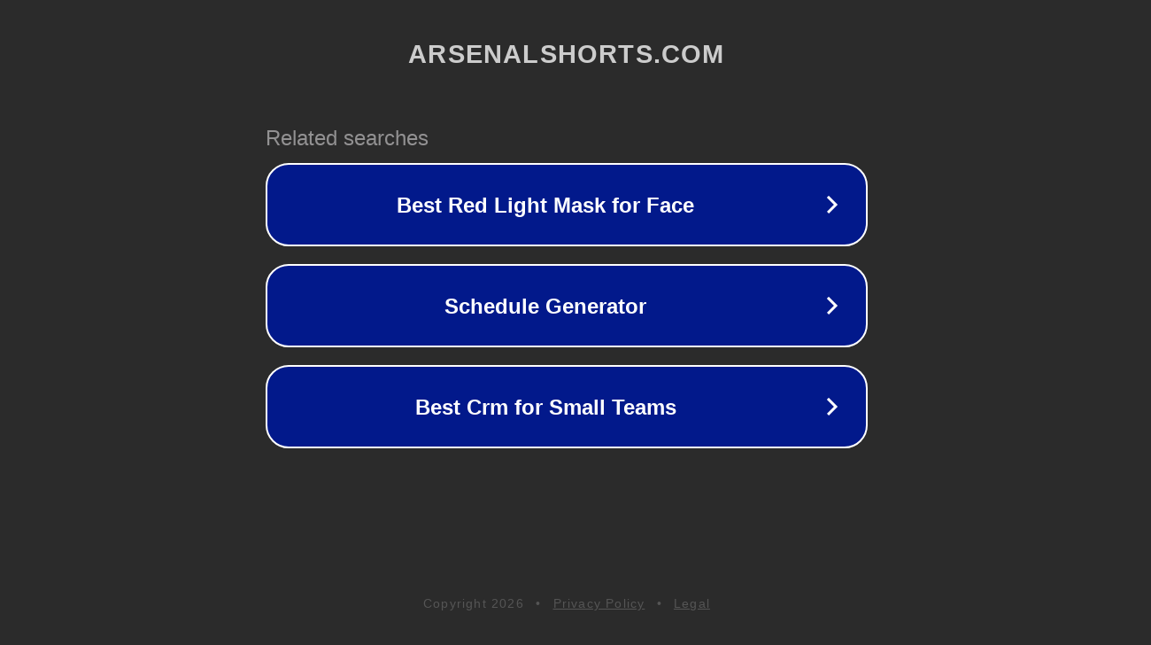

--- FILE ---
content_type: text/html; charset=utf-8
request_url: https://www.arsenalshorts.com/news/201710171615/4166-keown-confirms-exactly-what-arsenal-need-right-now/
body_size: 1162
content:
<!doctype html>
<html data-adblockkey="MFwwDQYJKoZIhvcNAQEBBQADSwAwSAJBANDrp2lz7AOmADaN8tA50LsWcjLFyQFcb/P2Txc58oYOeILb3vBw7J6f4pamkAQVSQuqYsKx3YzdUHCvbVZvFUsCAwEAAQ==_YTOCRSR7gkzD/N6Km2J8W5hfsIs5LWkePcc6UPCgrez8edMmt55ZiFl2pPnY/o6vHfaaVQKFRs+uuS/FZFbg3Q==" lang="en" style="background: #2B2B2B;">
<head>
    <meta charset="utf-8">
    <meta name="viewport" content="width=device-width, initial-scale=1">
    <link rel="icon" href="[data-uri]">
    <link rel="preconnect" href="https://www.google.com" crossorigin>
</head>
<body>
<div id="target" style="opacity: 0"></div>
<script>window.park = "[base64]";</script>
<script src="/bMcPuGImD.js"></script>
</body>
</html>
